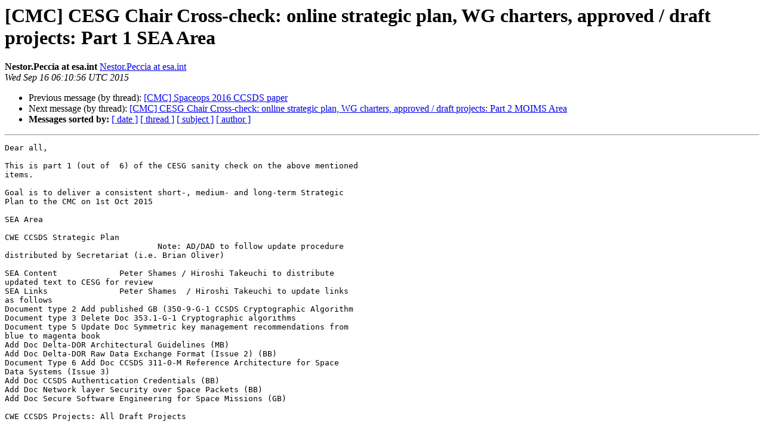

--- FILE ---
content_type: text/html
request_url: https://mailman.ccsds.org/pipermail/cmc/2015-September/000313.html
body_size: 2099
content:
<!DOCTYPE HTML PUBLIC "-//W3C//DTD HTML 4.01 Transitional//EN">
<HTML>
 <HEAD>
   <TITLE> [CMC] CESG Chair Cross-check: online strategic plan, WG charters, approved / draft projects: Part 1 SEA Area
   </TITLE>
   <LINK REL="Index" HREF="index.html" >
   <LINK REL="made" HREF="mailto:cmc%40mailman.ccsds.org?Subject=Re%3A%20%5BCMC%5D%20CESG%20Chair%20Cross-check%3A%20online%20strategic%20plan%2C%20WG%20charters%2C%0A%20approved%20/%20draft%20projects%3A%20Part%201%20SEA%20Area&In-Reply-To=%3C24000_1442383859_55F907F3_24000_135_1_OFB54B1789.B509DDA6-ONC1257EC2.001EFA3D-C1257EC2.0021F5F9%40esa.int%3E">
   <META NAME="robots" CONTENT="index,nofollow">
   <style type="text/css">
       pre {
           white-space: pre-wrap;       /* css-2.1, curent FF, Opera, Safari */
           }
   </style>
   <META http-equiv="Content-Type" content="text/html; charset=utf-8">
   <LINK REL="Previous"  HREF="000312.html">
   <LINK REL="Next"  HREF="000314.html">
 </HEAD>
 <BODY BGCOLOR="#ffffff">
   <H1>[CMC] CESG Chair Cross-check: online strategic plan, WG charters, approved / draft projects: Part 1 SEA Area</H1>
    <B>Nestor.Peccia at esa.int</B> 
    <A HREF="mailto:cmc%40mailman.ccsds.org?Subject=Re%3A%20%5BCMC%5D%20CESG%20Chair%20Cross-check%3A%20online%20strategic%20plan%2C%20WG%20charters%2C%0A%20approved%20/%20draft%20projects%3A%20Part%201%20SEA%20Area&In-Reply-To=%3C24000_1442383859_55F907F3_24000_135_1_OFB54B1789.B509DDA6-ONC1257EC2.001EFA3D-C1257EC2.0021F5F9%40esa.int%3E"
       TITLE="[CMC] CESG Chair Cross-check: online strategic plan, WG charters, approved / draft projects: Part 1 SEA Area">Nestor.Peccia at esa.int
       </A><BR>
    <I>Wed Sep 16 06:10:56 UTC 2015</I>
    <P><UL>
        <LI>Previous message (by thread): <A HREF="000312.html">[CMC] Spaceops 2016 CCSDS paper
</A></li>
        <LI>Next message (by thread): <A HREF="000314.html">[CMC] CESG Chair Cross-check: online strategic plan, WG charters, approved / draft projects: Part 2 MOIMS Area
</A></li>
         <LI> <B>Messages sorted by:</B> 
              <a href="date.html#313">[ date ]</a>
              <a href="thread.html#313">[ thread ]</a>
              <a href="subject.html#313">[ subject ]</a>
              <a href="author.html#313">[ author ]</a>
         </LI>
       </UL>
    <HR>  
<!--beginarticle-->
<PRE>Dear all,

This is part 1 (out of  6) of the CESG sanity check on the above mentioned 
items.

Goal is to deliver a consistent short-, medium- and long-term Strategic 
Plan to the CMC on 1st Oct 2015

SEA Area

CWE CCSDS Strategic Plan
                                Note: AD/DAD to follow update procedure 
distributed by Secretariat (i.e. Brian Oliver)

SEA Content             Peter Shames / Hiroshi Takeuchi to distribute 
updated text to CESG for review
SEA Links               Peter Shames  / Hiroshi Takeuchi to update links 
as follows 
Document type 2 Add published GB (350-9-G-1 CCSDS Cryptographic Algorithm
Document type 3 Delete Doc 353.1-G-1 Cryptographic algorithms
Document type 5 Update Doc Symmetric key management recommendations from 
blue to magenta book
Add Doc Delta-DOR Architectural Guidelines (MB)
Add Doc Delta-DOR Raw Data Exchange Format (Issue 2) (BB)
Document Type 6 Add Doc CCSDS 311-0-M Reference Architecture for Space 
Data Systems (Issue 3)
Add Doc CCSDS Authentication Credentials (BB)
Add Doc Network layer Security over Space Packets (BB)
Add Doc Secure Software Engineering for Space Missions (GB)

CWE CCSDS Projects: All Draft Projects

BOF2 System Architecture BoF    Peter Shames / Hiroshi Takeuchi to create 
following Draft projects
Reference Information Architecture , Infrastructure Services and 
Interfaces (MB)
(to be created) BOF             Peter Shames / Hiroshi Takeuchi to create 
following Draft projects
Timeline Data Standard (BB)
Time Service Architecture (MB)
CCSDS Authenticatin Credentials (BB)    Howard Weiss to check if end date 
&quot;Jan 2017&quot; is realistic

CWE WG Charters         OK

If you need support to implement the changes please contact Brian Oliver

PLEASE UPDATE THE CWE SEA  SECTIONS  BY 29th SEPT 2015 COB AT THE LATEST

ciao
nestor
This message and any attachments are intended for the use of the addressee or addressees only.
The unauthorised disclosure, use, dissemination or copying (either in whole or in part) of its
content is not permitted.
If you received this message in error, please notify the sender and delete it from your system.
Emails can be altered and their integrity cannot be guaranteed by the sender.

Please consider the environment before printing this email.

-------------- next part --------------
An HTML attachment was scrubbed...
URL: &lt;<A HREF="http://mailman.ccsds.org/pipermail/cmc/attachments/20150916/f08f39ba/attachment.html">http://mailman.ccsds.org/pipermail/cmc/attachments/20150916/f08f39ba/attachment.html</A>&gt;
</PRE>

<!--endarticle-->
    <HR>
    <P><UL>
        <!--threads-->
	<LI>Previous message (by thread): <A HREF="000312.html">[CMC] Spaceops 2016 CCSDS paper
</A></li>
	<LI>Next message (by thread): <A HREF="000314.html">[CMC] CESG Chair Cross-check: online strategic plan, WG charters, approved / draft projects: Part 2 MOIMS Area
</A></li>
         <LI> <B>Messages sorted by:</B> 
              <a href="date.html#313">[ date ]</a>
              <a href="thread.html#313">[ thread ]</a>
              <a href="subject.html#313">[ subject ]</a>
              <a href="author.html#313">[ author ]</a>
         </LI>
       </UL>

<hr>
<a href="https://mailman.ccsds.org/cgi-bin/mailman/listinfo/cmc">More information about the CMC
mailing list</a><br>
</body></html>
